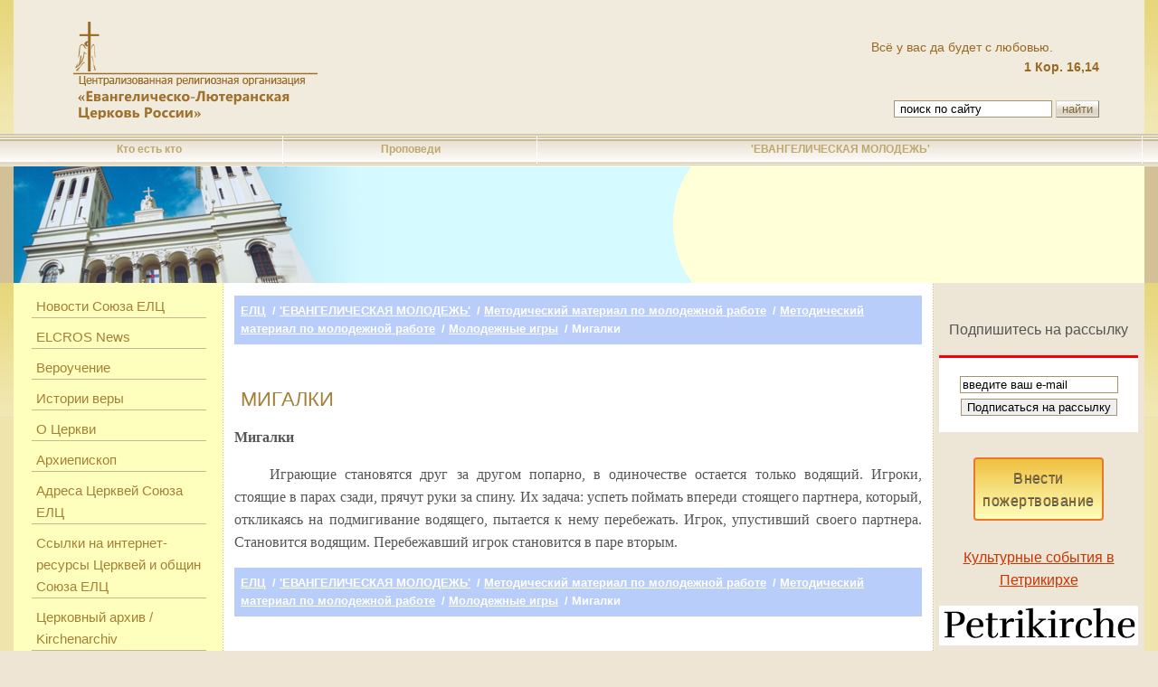

--- FILE ---
content_type: text/html;charset=UTF-8
request_url: https://www.elkras.ru/det_mol_rabota/metodicheskiimaterialpodetskoiimolodejnoirabote/metodicheskiimaterialpomolodejnoirabote/molodejnyeigry/migalki.jdx
body_size: 5507
content:









<!DOCTYPE html>
<html lang="ru">
    <head>
		<title>Мигалки - Евангелическо-лютеранская Церковь</title>
<meta http-equiv="Content-Type" content="text/html; charset=UTF-8">
<meta name="description" content="Мигалки - Евангелическо-лютеранская Церковь - 'ЕВАНГЕЛИЧЕСКАЯ МОЛОДЕЖЬ' - Методический материал по молодежной работе - Методический материал по молодежной работе - Молодежные игры - Мигалки">
<meta name="keywords" content="Мигалки">
<meta property="og:title" content="Мигалки - Евангелическо-лютеранская Церковь">
<meta property="og:description" content="Мигалки - Евангелическо-лютеранская Церковь - 'ЕВАНГЕЛИЧЕСКАЯ МОЛОДЕЖЬ' - Методический материал по молодежной работе - Методический материал по молодежной работе - Молодежные игры - Мигалки">

		<link rel="stylesheet" href="/style.css" type="text/css" media="all"/>
		<meta http-equiv="Content-Type" content="text/html; charset=UTF-8">
		<meta name="viewport" content="width=device-width, initial-scale=1.0">
		<link rel="apple-touch-icon" sizes="180x180" href="/apple-touch-icon.png">
		<link rel="icon" type="image/png" sizes="32x32" href="/favicon-32x32.png">
		<link rel="icon" type="image/png" sizes="16x16" href="/favicon-16x16.png">
		<link rel="manifest" href="/manifest.json">
		<meta name="theme-color" content="#ffffff">
    </head>
    <body>
    <div align="center" width="100%">
    <div  id="rap">
      <div align="center" id="head">
        <table width="100%" align="center">
          <tr>
            <td valign="top" style="padding-top:21px; padding-left:21px; ">
              <a href="/" id="logo">
                <img src="/images/logo.gif"/>
              </a>
            </td>
            <td>
            </td>
            <td>
              <table width="100%">
                <tr>
                  <td id="toolbar">
                  </td>
                </tr>
                <tr>
                  <td id="citation">
                    <div class="textcitat">Всё у вас да будет с любовью.</div><div class="source">1 Кор. 16,14</div>
                  </td>
                </tr>
                <tr>
                  <td align="right" valign="center" style="padding-right:45px; ">
                    <form action="/search.do" method="post" >
                      <input type="text" value=" поиск по сайту" onFocus="cl(this,' поиск по сайту');"  onblur="fl(this,' поиск по сайту');" name="search_query"/> <input type="submit" class="button" value="найти"/>
                    </form>
                  </td>
                </tr>
              </table>
            </td>
          </tr>
        </table>
      </div>
     <div align="center" id="underrap">
      <div align="center" id="underhead"> <table id="links">
<tr>
<td><a href="/elc/kto_est_kto_v_elc.jdx" title="Кто есть кто">Кто есть кто</a></td><td><a href="/propovedi.jdx" title="Проповеди">Проповеди</a></td><td class="select"><a href="/det_mol_rabota.jdx" title="'ЕВАНГЕЛИЧЕСКАЯ МОЛОДЕЖЬ'">'ЕВАНГЕЛИЧЕСКАЯ МОЛОДЕЖЬ'</a></td>
</tr>
</table>
</div></div>
      <div align="center" id="underrap2">
      <div align="center" id="underhead"> <table align="center" cellpadding="0" cellspacing="0" id="box">
        <tr>
          
          <td width="56%" style="background: url(/images/box-bg.jpg) no-repeat"></td>
          <td width="4%" style="height: 128px; background: url(/images/box-left.gif) right top no-repeat;"></td>
          <td width="40%" id="info-box">
            <!--			














    <h1 title="литургический цвет дня" style="border-bottom: 6px solid #009900;">
        24 января
    </h1>
    <br/>
    3 воскресенье перед Страстным временем - Septuagesimae


              <div style="font-size:13px; margin-top:6px;"><a href="https://luther-theology.ru/calendar" target="_blank" >церковный календарь на сайте Семинарии ЕЛЦ</a></div>-->
          </td>
        </tr>
      </table></div></div>
      <div id="rap_main">
      <div id="head">
      <table align="center" id="holders">
        <tr>
          <td id="left_column" width="200">
            <ul id="menu">
<li>
<a href="/arhiv/arhiv_novostei.jdx" title="Новости Союза ЕЛЦ">Новости Союза ЕЛЦ</a>
</li>
<li>
<a href="/arhiv/arhiv_novostei/newsinenglish.jdx" title="ELCROS News">ELCROS News</a>
</li>
<li>
<a href="/vo_chto_veryat_liuterane.jdx" title="Вероучение">Вероучение</a>
</li>
<li>
<a href="/istorii_very.jdx" title="Истории веры">Истории веры</a>
</li>
<li>
<a href="/elc.jdx" title="О Церкви">О Церкви</a>
</li>
<li>
<a href="/elc/kto_est_kto_v_elc/personalii.jdx" title="Архиепископ">Архиепископ</a>
</li>
<li>
<a href="/elc/kto_est_kto_v_elc/adresa_prihodov.jdx" title="Адреса Церквей Союза ЕЛЦ">Адреса Церквей Союза ЕЛЦ</a>
</li>
<li>
<a href="/ssylki.jdx" title="Ссылки на интернет-ресурсы Церквей и общин Союза ЕЛЦ">Ссылки на интернет-ресурсы Церквей и общин Союза ЕЛЦ</a>
</li>
<li>
<a href="/arhiv/cerkovnyiarhiv.jdx" title="Церковный архив / Kirchenarchiv">Церковный архив / Kirchenarchiv</a>
</li>
<li>
<a href="/arhiv/obyavleniya/virtualnyeaekskursiipocerkvyam.jdx" title="Виртуальные экскурсии по церквям / Virtuelle Kirchenf&uuml;hrungen">Виртуальные экскурсии по церквям / Virtuelle Kirchenf&uuml;hrungen</a>
</li>
<li>
<a href="/bogoslujenie.jdx" title="Богослужение">Богослужение</a>
</li>
<li>
<a href="/propovedi.jdx" title="Проповеди">Проповеди</a>
</li>
<li>
<a href="/statii.jdx" title="Статьи">Статьи</a>
</li>
<li class="select">
<a href="/det_mol_rabota.jdx" title="'ЕВАНГЕЛИЧЕСКАЯ МОЛОДЕЖЬ'">'ЕВАНГЕЛИЧЕСКАЯ МОЛОДЕЖЬ'</a>
<ul id="secondmenu">
<li>
<a href="/det_mol_rabota/edinoemolodejnoebogoslujenie2020_icon.jdx" title="Единое молодежное Богослужение 2020 - ICON">Единое молодежное Богослужение 2020 - ICON</a>
</li>
<li>
<a href="/det_mol_rabota/pesennyimarafon.jdx" title="ПЕСЕННЫЙ МАРАФОН">ПЕСЕННЫЙ МАРАФОН</a>
</li>
<li>
<a href="/det_mol_rabota/biblechallenge.jdx" title="Bible Challenge">Bible Challenge</a>
</li>
<li>
<a href="/det_mol_rabota/edinoemolodejnoebogoslujenie_somnoi.jdx" title="ЕДИНОЕ МОЛОДЕЖНОЕ БОГОСЛУЖЕНИЕ - #СОМНОЙ">ЕДИНОЕ МОЛОДЕЖНОЕ БОГОСЛУЖЕНИЕ - #СОМНОЙ</a>
</li>
<li>
<a href="/det_mol_rabota/molodejnyiflaeshmob_moyastarushkacerkov.jdx" title="МОЛОДЕЖНЫЙ ФЛЭШМОБ - МОЯ СТАРУШКА ЦЕРКОВЬ">МОЛОДЕЖНЫЙ ФЛЭШМОБ - МОЯ СТАРУШКА ЦЕРКОВЬ</a>
</li>
<li>
<a href="/det_mol_rabota/reformazionniimarafon.jdx" title="'РЕФОРМАЦИОННЫЙ МАРАФОН' для молодежи СОЮЗА ЕЛЦ">'РЕФОРМАЦИОННЫЙ МАРАФОН' для молодежи СОЮЗА ЕЛЦ</a>
</li>
<li>
<a href="/det_mol_rabota/jesusart.jdx" title="ЕДИНОЕ МОЛОДЕЖНОЕ БОГОСЛУЖЕНИЕ - 'JESUS ART'">ЕДИНОЕ МОЛОДЕЖНОЕ БОГОСЛУЖЕНИЕ - 'JESUS ART'</a>
</li>
<li>
<a href="/det_mol_rabota/edinoemolodejnoebogoslujenie_strastnayapyatnica2016.jdx" title="ЕДИНОЕ МОЛОДЕЖНОЕ БОГОСЛУЖЕНИЕ - СТРАСТНАЯ ПЯТНИЦА 2016">ЕДИНОЕ МОЛОДЕЖНОЕ БОГОСЛУЖЕНИЕ - СТРАСТНАЯ ПЯТНИЦА 2016</a>
</li>
<li>
<a href="/det_mol_rabota/evangelicheskayamolodejvlicah.jdx" title="ЕВАНГЕЛИЧЕСКАЯ МОЛОДЕЖЬ в лицах">ЕВАНГЕЛИЧЕСКАЯ МОЛОДЕЖЬ в лицах</a>
</li>
<li class="select">
<a href="/det_mol_rabota/metodicheskiimaterialpodetskoiimolodejnoirabote.jdx" title="Методический материал по молодежной работе">Методический материал по молодежной работе</a>
<ul id="secondmenu"></ul>
</li>
<li>
<a href="/det_mol_rabota/materialporabotepodrostkami.jdx" title="Методический материал по работе с подростками">Методический материал по работе с подростками</a>
</li>
<li>
<a href="/det_mol_rabota/molodejnyebogoslujeniya.jdx" title="МОЛОДЕЖНЫЕ БОГОСЛУЖЕНИЯ">МОЛОДЕЖНЫЕ БОГОСЛУЖЕНИЯ</a>
</li>
<li>
<a href="/det_mol_rabota/hristianskiemolodejnyelagerya.jdx" title="Христианские Молодежные Лагеря">Христианские Молодежные Лагеря</a>
</li>
<li>
<a href="/det_mol_rabota/saitelc_posvyashennyirabotesdetmi.jdx" title="Сайт ЕЛЦ, посвященный работе с детьми">Сайт ЕЛЦ, посвященный работе с детьми</a>
</li>
<li>
<a href="/det_mol_rabota/oshibkivmolodejnomslujenii.jdx" title="Ошибки в молодежном служении">Ошибки в молодежном служении</a>
</li>
<li>
<a href="/det_mol_rabota/edinoemolodejnoebogoslujenie2014.jdx" title="ЕДИНОЕ МОЛОДЕЖНОЕ БОГОСЛУЖЕНИЕ 2014">ЕДИНОЕ МОЛОДЕЖНОЕ БОГОСЛУЖЕНИЕ 2014</a>
</li>
<li>
<a href="/det_mol_rabota/edinoemolodejnoebogoslujenie_2015.jdx" title="ЕДИНОЕ МОЛОДЕЖНОЕ БОГОСЛУЖЕНИЕ - 2015">ЕДИНОЕ МОЛОДЕЖНОЕ БОГОСЛУЖЕНИЕ - 2015</a>
</li>
<li>
<a href="/det_mol_rabota/edinoemolodejnoebogoslujenie2015_jatva.jdx" title="ЕДИНОЕ МОЛОДЕЖНОЕ БОГОСЛУЖЕНИЕ 2015 - ЖАТВА">ЕДИНОЕ МОЛОДЕЖНОЕ БОГОСЛУЖЕНИЕ 2015 - ЖАТВА</a>
</li>
<li>
<a href="/det_mol_rabota/edinoemolodejnoebogoslujenie_rojdestvo2015.jdx" title="ЕДИНОЕ МОЛОДЕЖНОЕ БОГОСЛУЖЕНИЕ - РОЖДЕСТВО 2015">ЕДИНОЕ МОЛОДЕЖНОЕ БОГОСЛУЖЕНИЕ - РОЖДЕСТВО 2015</a>
</li>
</ul>
</li>
<li>
<a href="/jenskaya_rabota_v_elc.jdx" title="Женская работа">Женская работа</a>
</li>
<li>
<a href="/diakonia.jdx" title="Диакония">Диакония</a>
</li>
<li>
<a href="/obrazovanie.jdx" title="Образование">Образование</a>
</li>
<li>
<a href="/arhiv/izdaniya.jdx" title="Издания">Издания</a>
</li>
<li>
<a href="/arhiv/aelektronnyeversiisvidetelstvosoversheniicerkovnyhtainstviobryadov.jdx" title="Бланки церковных свидетельств в PDF">Бланки церковных свидетельств в PDF</a>
</li>
<li>
<a href="/arhiv/derbote/derbotevestnik2023.jdx" title="'Der Bote / Вестник', 2023">'Der Bote / Вестник', 2023</a>
</li>
<li>
<a href="/arhiv/derbote/derbotevestnik2022.jdx" title="'Der Bote / Вестник', 2022">'Der Bote / Вестник', 2022</a>
</li>
<li>
<a href="/arhiv/derbote/derbotevestnik2021.jdx" title="'Der Bote / Вестник', 2021">'Der Bote / Вестник', 2021</a>
</li>
<li>
<a href="/arhiv/derbote/derbotespezial2023.jdx" title="'Der Bote Spezial', 2023">'Der Bote Spezial', 2023</a>
</li>
<li>
<a href="/arhiv/derbote/derbotespezial2022.jdx" title="'Der Bote Spezial', 2022">'Der Bote Spezial', 2022</a>
</li>
<li>
<a href="/arhiv/derbote/derbotespezial.jdx" title="'Der Bote Spezial', 2021">'Der Bote Spezial', 2021</a>
</li>
<li>
<a href="/arhiv/liuteranskie_vesti/liuteranskievesti2025.jdx" title="'Лютеранские Вести', 2025">'Лютеранские Вести', 2025</a>
</li>
<li>
<a href="/arhiv/liuteranskie_vesti/liuteranskievesti2024.jdx" title="'Лютеранские Вести', 2024">'Лютеранские Вести', 2024</a>
</li>
<li>
<a href="/arhiv/liuteranskie_vesti/liuteranskievesti2023.jdx" title="'Лютеранские Вести', 2023">'Лютеранские Вести', 2023</a>
</li>
<li>
<a href="/arhiv/cerkovnyiturizm.jdx" title="Церковный туризм / Unterkunftsangebot">Церковный туризм / Unterkunftsangebot</a>
</li>
</ul>

            
          </td>
          <td id="main_content">

<div id="roadmap">
  <a href="/">ЕЛЦ</a>
  
    /&nbsp;<a href="/det_mol_rabota.jdx" >'ЕВАНГЕЛИЧЕСКАЯ МОЛОДЕЖЬ'</a>
    
  
    /&nbsp;<a href="/det_mol_rabota/metodicheskiimaterialpodetskoiimolodejnoirabote.jdx" >Методический материал по молодежной работе</a>
    
  
    /&nbsp;<a href="/det_mol_rabota/metodicheskiimaterialpodetskoiimolodejnoirabote/metodicheskiimaterialpomolodejnoirabote.jdx" >Методический материал по молодежной работе</a>
    
  
    /&nbsp;<a href="/det_mol_rabota/metodicheskiimaterialpodetskoiimolodejnoirabote/metodicheskiimaterialpomolodejnoirabote/molodejnyeigry.jdx" >Молодежные игры</a>
    
  
    /&nbsp;Мигалки
    
  
</div><br  />


<h1>Мигалки</h1>
<div style="text-align:justify;">
<p align="left" class="FR2" style="margin-top: 0cm;"><b><span style="font-family:&quot;Verdana&quot;,&quot;sans-serif&quot;">Мигалки<o:p></o:p></span></b></p>
<p class="Normal" style="text-indent:29.25pt"><span style="font-family:&quot;Verdana&quot;,&quot;sans-serif&quot;">Играющие становятся друг за другом попарно, в одиночестве остается только водящий. Игроки, стоящие в парах сзади, прячут руки за спину. Их задача: успеть поймать впереди стоящего партнера, который, откликаясь на подмигивание водящего, пытается к нему перебежать. Игрок, упустивший своего партнера. Становится водящим. Перебежавший игрок становится в паре вторым.<o:p></o:p></span></p>
</div>





<div id="roadmap">
  <a href="/">ЕЛЦ</a>
  
    /&nbsp;<a href="/det_mol_rabota.jdx" >'ЕВАНГЕЛИЧЕСКАЯ МОЛОДЕЖЬ'</a>
    
  
    /&nbsp;<a href="/det_mol_rabota/metodicheskiimaterialpodetskoiimolodejnoirabote.jdx" >Методический материал по молодежной работе</a>
    
  
    /&nbsp;<a href="/det_mol_rabota/metodicheskiimaterialpodetskoiimolodejnoirabote/metodicheskiimaterialpomolodejnoirabote.jdx" >Методический материал по молодежной работе</a>
    
  
    /&nbsp;<a href="/det_mol_rabota/metodicheskiimaterialpodetskoiimolodejnoirabote/metodicheskiimaterialpomolodejnoirabote/molodejnyeigry.jdx" >Молодежные игры</a>
    
  
    /&nbsp;Мигалки
    
  
</div><br  />

</td>
          <td width="200" id="right_column">
            <div style="margin:16px 0">
<table width="100%" border="0" cellpadding="0" cellspacing="0">
    <tr>
        <td style="border-bottom: 3px solid #FF0000;" align="center">Подпишитесь на рассылку</td>
    </tr>
    <tr>
        <td bgcolor="white" align="center">
            <form action="/subscribe.do">
                <input type="hidden" name="gr_id" value="1"/>
                <input type="text" value="введите ваш e-mail" onfocus="cl(this,' введите ваш e-mail');" onblur="fl(this,' введите ваш e-mail');" name="subscribe_addr" width="100%">
                <input type="submit" value="Подписаться на рассылку">
            </form>
        </td>
    </tr>
</table>
</div>
<div align="center" style="width:100%;">
    <a href="/charity.jdx" class="button-link">Внести <br /> пожертвование</a>
	<p align="center"><a href="https://petrikirche-spb.ru/">Культурные события в Петрикирхе</a></p>
	<p align="center"><img alt="" src="/UserFiles/Image/petrikirche.png" style="width: 220px; height: 44px;" /></p>
	<p align="center"><a href="https://luther-theology.ru/">Теологическая семинария ЕЛЦ</a></p>
	<p align="center"><img alt="" src="/UserFiles/Image/default.gif" style="width: 200px; height: 60px;" /></p>
	<p align="center"><a href="https://nebesite.org">Сайт ЕЛЦ России, посвященный работе с детьми</a></p>
	<p align="center"><img alt="" src="/UserFiles/Image/nebesite.png" style="width: 200px; height: 75px;" /></p>
	<p align="center"><a href="https://slovo.net.ru/">Книжное служение &quot;Слово&quot;</a></p>
	<p align="center"><img alt="" src="/UserFiles/Image/slowo(1).jpg" style="width: 150px; height: 153px;" /></p>
</div>



<h1 class="head">Поиск по разделу</h1>
<form action="/search.do" method="post" >
  <input type="hidden" name="url" value="/det_mol_rabota.jdx"/> 
  <input type="text" value=" поиск по разделу" onfocus="cl(this,' поиск по разделу');"  onblur="fl(this,' поиск по разделу');" name="search_query"/> <input type="submit" class="button" value="найти"/>
</form>





<script src="/script.js"></script>
<script>
    function zoom(url, width, height, title){
        myWin= open("", "displayWindow","width="+width+",height="+height+",status=no,toolbar=no,menubar=no,scrollbars=yes");
        myWin.document.open();
        myWin.document.write("<html><head><title>"+title+"</title></head>");
        myWin.document.write("<body leftmargin=\"0\" topmargin=\"0\" marginwidth=\"0\" marginheight=\"0\">");
        myWin.document.write("<img src=\""+url+"\" width=\""+width+"\" height=\""+height+"\"/>");
        myWin.document.write("</body>");
        myWin.document.close();
    }
</script>
<br/>



          </td>
        </tr>
      </table>
      </div></div>
      <div id="footer">
      <table id="links">
<tr>
<td><a href="/elc/kto_est_kto_v_elc.jdx" title="Кто есть кто">Кто есть кто</a></td><td><a href="/propovedi.jdx" title="Проповеди">Проповеди</a></td><td class="select"><a href="/det_mol_rabota.jdx" title="'ЕВАНГЕЛИЧЕСКАЯ МОЛОДЕЖЬ'">'ЕВАНГЕЛИЧЕСКАЯ МОЛОДЕЖЬ'</a></td>
</tr>
</table>
</div>
      <div id="underfooter">
        &copy; Централизованная религиозная организация «Евангелическо-Лютеранская Церковь России». Все права защищены.<br/><br/>
    191186, Россия, Санкт-Петербург, Невский пр., 22-24 &nbsp; Тел.: (007 812) 5712423 &nbsp; e-mail:<a href="mailto:medien@elkras.ru" style="text-decoration:none; color: #B29A6A;">medien@elkras.ru</a>
      </div>
    </div>
    </div>
	<script type="text/javascript" src="/script.js"></script>
	<script type="text/javascript" >
	   (function(m,e,t,r,i,k,a){m[i]=m[i]||function(){(m[i].a=m[i].a||[]).push(arguments)};
	   m[i].l=1*new Date();
	   for (var j = 0; j < document.scripts.length; j++) {if (document.scripts[j].src === r) { return; }}
	   k=e.createElement(t),a=e.getElementsByTagName(t)[0],k.async=1,k.src=r,a.parentNode.insertBefore(k,a)})
	   (window, document, "script", "https://mc.yandex.ru/metrika/tag.js", "ym");

	   ym(96242916, "init", {
			clickmap:true,
			trackLinks:true,
			accurateTrackBounce:true
	   });
	</script>
	<noscript><div><img src="https://mc.yandex.ru/watch/96242916" style="position:absolute; left:-9999px;" alt="" /></div></noscript>
	<!-- /Yandex.Metrika counter -->
    <script>
      (function(i,s,o,g,r,a,m){i['GoogleAnalyticsObject']=r;i[r]=i[r]||function(){
      (i[r].q=i[r].q||[]).push(arguments)},i[r].l=1*new Date();a=s.createElement(o),
      m=s.getElementsByTagName(o)[0];a.async=1;a.src=g;m.parentNode.insertBefore(a,m)
      })(window,document,'script','https://www.google-analytics.com/analytics.js','ga');

      ga('create', 'UA-100528901-2', 'auto');
      ga('send', 'pageview');

    </script>
    </body>
</html>


--- FILE ---
content_type: text/plain
request_url: https://www.google-analytics.com/j/collect?v=1&_v=j102&a=1666895052&t=pageview&_s=1&dl=https%3A%2F%2Fwww.elkras.ru%2Fdet_mol_rabota%2Fmetodicheskiimaterialpodetskoiimolodejnoirabote%2Fmetodicheskiimaterialpomolodejnoirabote%2Fmolodejnyeigry%2Fmigalki.jdx&ul=en-us%40posix&dt=%D0%9C%D0%B8%D0%B3%D0%B0%D0%BB%D0%BA%D0%B8%20-%20%D0%95%D0%B2%D0%B0%D0%BD%D0%B3%D0%B5%D0%BB%D0%B8%D1%87%D0%B5%D1%81%D0%BA%D0%BE-%D0%BB%D1%8E%D1%82%D0%B5%D1%80%D0%B0%D0%BD%D1%81%D0%BA%D0%B0%D1%8F%20%D0%A6%D0%B5%D1%80%D0%BA%D0%BE%D0%B2%D1%8C&sr=1280x720&vp=1280x720&_u=IEBAAEABAAAAACAAI~&jid=2145301532&gjid=1524831628&cid=535767678.1768826098&tid=UA-100528901-2&_gid=451360153.1768826098&_r=1&_slc=1&z=732389653
body_size: -449
content:
2,cG-0J1ZTH80DZ